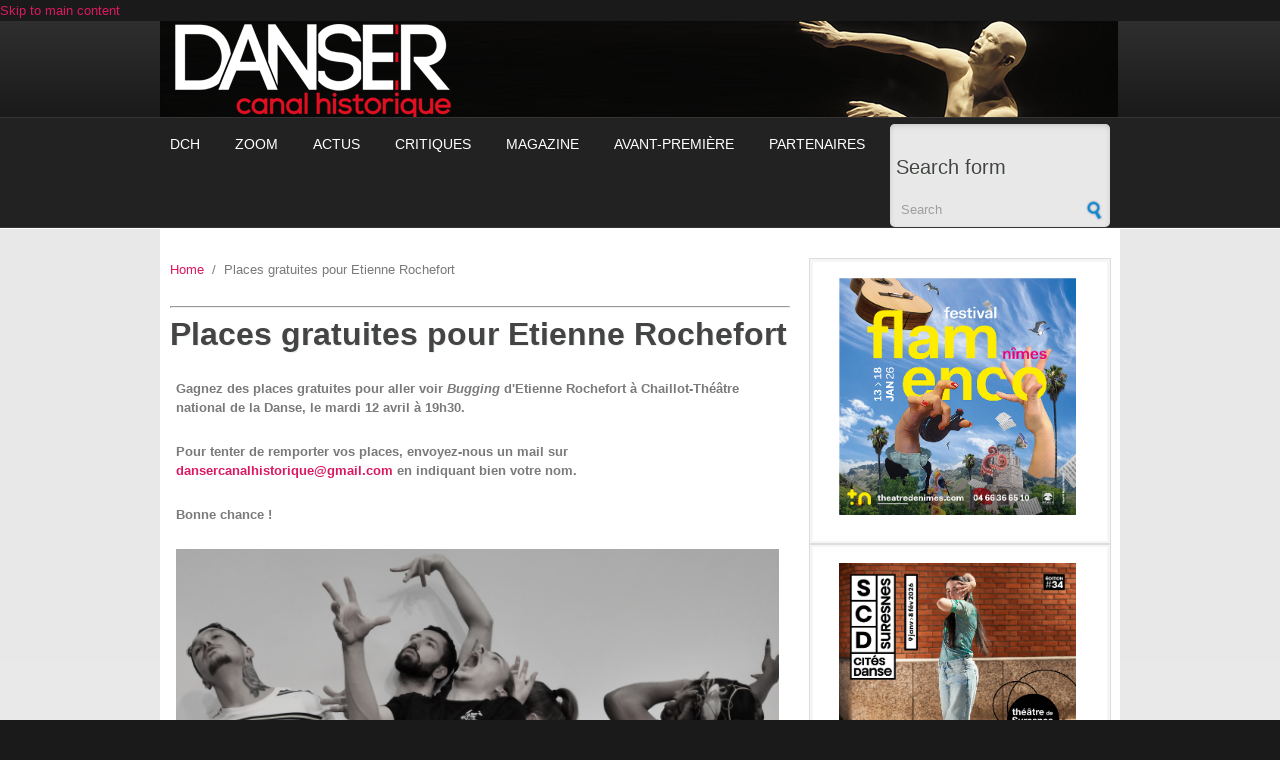

--- FILE ---
content_type: text/html; charset=utf-8
request_url: https://dansercanalhistorique.fr/?q=content/places-gratuites-pour-etienne-rochefort
body_size: 7511
content:
<!DOCTYPE html PUBLIC "-//W3C//DTD XHTML+RDFa 1.0//EN"
  "http://www.w3.org/MarkUp/DTD/xhtml-rdfa-1.dtd">
<html xmlns="http://www.w3.org/1999/xhtml" xml:lang="en" version="XHTML+RDFa 1.0" dir="ltr"
  xmlns:og="http://ogp.me/ns#"
  xmlns:article="http://ogp.me/ns/article#"
  xmlns:book="http://ogp.me/ns/book#"
  xmlns:profile="http://ogp.me/ns/profile#"
  xmlns:video="http://ogp.me/ns/video#"
  xmlns:product="http://ogp.me/ns/product#"
  xmlns:content="http://purl.org/rss/1.0/modules/content/"
  xmlns:dc="http://purl.org/dc/terms/"
  xmlns:foaf="http://xmlns.com/foaf/0.1/"
  xmlns:rdfs="http://www.w3.org/2000/01/rdf-schema#"
  xmlns:sioc="http://rdfs.org/sioc/ns#"
  xmlns:sioct="http://rdfs.org/sioc/types#"
  xmlns:skos="http://www.w3.org/2004/02/skos/core#"
  xmlns:xsd="http://www.w3.org/2001/XMLSchema#">

<head profile="http://www.w3.org/1999/xhtml/vocab">
  <meta http-equiv="Content-Type" content="text/html; charset=utf-8" />
<meta name="MobileOptimized" content="width" />
<meta name="HandheldFriendly" content="true" />
<meta name="viewport" content="width=device-width, initial-scale=1" />
<meta name="generator" content="Drupal 7 (http://drupal.org)" />
<link rel="image_src" href="https://dansercanalhistorique.fr/sites/default/files/bugging_cie_1_des_si_08_c_gilles_rondot_0.jpg" />
<link rel="canonical" href="https://dansercanalhistorique.fr/?q=content/places-gratuites-pour-etienne-rochefort" />
<link rel="shortlink" href="https://dansercanalhistorique.fr/?q=node/3849" />
<meta property="og:site_name" content="dansercanalhistorique" />
<meta property="og:type" content="article" />
<meta property="og:title" content="Places gratuites pour Etienne Rochefort" />
<meta property="og:url" content="https://dansercanalhistorique.fr/?q=content/places-gratuites-pour-etienne-rochefort" />
<meta property="og:updated_time" content="2022-04-01T09:20:02+02:00" />
<meta property="og:image" content="https://dansercanalhistorique.fr/sites/default/files/bugging_cie_1_des_si_08_c_gilles_rondot_0.jpg" />
<meta name="twitter:card" content="summary_large_image" />
<meta name="twitter:url" content="https://dansercanalhistorique.fr/?q=content/places-gratuites-pour-etienne-rochefort" />
<meta name="twitter:title" content="Places gratuites pour Etienne Rochefort" />
<meta name="twitter:description" content="Gagnez des places gratuites pour aller voir Bugging d&#039;Etienne Rochefort à Chaillot-Théâtre national de la Danse, le mardi 12 avril à 19h30. Pour tenter de remporter vos places, envoyez-nous un mail sur dansercanalhistorique@gmail.com en indiquant bien votre nom. Bonne chance ! Étienne Rochefort crée un spectacle d’un genre totalement inédit qui se décline en deux temps. Un docu-fiction à suivre sur les réseaux sociaux qui raconte la genèse d’un spectacle, dont on ne sait s’il va aboutir, avec des invités du monde de la danse. Un spectacle programmé sur la scène de Chaillot, Bugging, avec dix interprètes, qui est, en quelque sorte le dernier épisode de cette série aussi drôle que loufoque. Un OVNI dans le monde du spectacle de danse ! Théâtre national de Chaillot" />
<meta name="twitter:image" content="https://dansercanalhistorique.fr/sites/default/files/bugging_cie_1_des_si_08_c_gilles_rondot_0.jpg" />
<meta property="article:published_time" content="2022-03-31T12:59:02+02:00" />
<meta property="article:modified_time" content="2022-04-01T09:20:02+02:00" />
  <title>Places gratuites pour Etienne Rochefort | dansercanalhistorique</title>  
  <style type="text/css" media="all">
@import url("https://dansercanalhistorique.fr/modules/system/system.base.css?t917xw");
@import url("https://dansercanalhistorique.fr/modules/system/system.menus.css?t917xw");
@import url("https://dansercanalhistorique.fr/modules/system/system.messages.css?t917xw");
@import url("https://dansercanalhistorique.fr/modules/system/system.theme.css?t917xw");
</style>
<style type="text/css" media="all">
@import url("https://dansercanalhistorique.fr/sites/all/modules/jquery_update/replace/ui/themes/base/minified/jquery.ui.core.min.css?t917xw");
@import url("https://dansercanalhistorique.fr/sites/all/modules/jquery_update/replace/ui/themes/base/minified/jquery.ui.theme.min.css?t917xw");
@import url("https://dansercanalhistorique.fr/sites/all/modules/jquery_update/replace/ui/themes/base/minified/jquery.ui.accordion.min.css?t917xw");
</style>
<style type="text/css" media="screen">
@import url("https://dansercanalhistorique.fr/sites/all/modules/views_slideshow/views_slideshow.css?t917xw");
</style>
<style type="text/css" media="all">
@import url("https://dansercanalhistorique.fr/modules/comment/comment.css?t917xw");
@import url("https://dansercanalhistorique.fr/sites/all/modules/date/date_api/date.css?t917xw");
@import url("https://dansercanalhistorique.fr/modules/field/theme/field.css?t917xw");
@import url("https://dansercanalhistorique.fr/modules/node/node.css?t917xw");
@import url("https://dansercanalhistorique.fr/modules/search/search.css?t917xw");
@import url("https://dansercanalhistorique.fr/sites/all/modules/ubercart/uc_order/uc_order.css?t917xw");
@import url("https://dansercanalhistorique.fr/sites/all/modules/ubercart/uc_product/uc_product.css?t917xw");
@import url("https://dansercanalhistorique.fr/sites/all/modules/ubercart/uc_store/uc_store.css?t917xw");
@import url("https://dansercanalhistorique.fr/modules/user/user.css?t917xw");
@import url("https://dansercanalhistorique.fr/sites/all/modules/views/css/views.css?t917xw");
@import url("https://dansercanalhistorique.fr/sites/all/modules/ckeditor/css/ckeditor.css?t917xw");
@import url("https://dansercanalhistorique.fr/sites/all/modules/media/modules/media_wysiwyg/css/media_wysiwyg.base.css?t917xw");
</style>
<style type="text/css" media="all">
@import url("https://dansercanalhistorique.fr/sites/all/modules/accordion_blocks/accordion_init.css?t917xw");
@import url("https://dansercanalhistorique.fr/sites/all/modules/ctools/css/ctools.css?t917xw");
@import url("https://dansercanalhistorique.fr/sites/all/modules/oembed/oembed.base.css?t917xw");
@import url("https://dansercanalhistorique.fr/sites/all/modules/oembed/oembed.theme.css?t917xw");
@import url("https://dansercanalhistorique.fr/sites/all/modules/print/print_ui/css/print_ui.theme.css?t917xw");
@import url("https://dansercanalhistorique.fr/sites/all/modules/views_slideshow/contrib/views_slideshow_cycle/views_slideshow_cycle.css?t917xw");
@import url("https://dansercanalhistorique.fr/sites/all/modules/addtoany/addtoany.css?t917xw");
</style>
<style type="text/css" media="all and (min-width: 980px)">
@import url("https://dansercanalhistorique.fr/sites/all/themes/corporateclean/css/960.css?t917xw");
</style>
<style type="text/css" media="all and (min-width: 760px) and (max-width: 980px)">
@import url("https://dansercanalhistorique.fr/sites/all/themes/corporateclean/css/720.css?t917xw");
</style>
<style type="text/css" media="all and (max-width: 760px)">
@import url("https://dansercanalhistorique.fr/sites/all/themes/corporateclean/css/mobile.css?t917xw");
</style>
<style type="text/css" media="all">
@import url("https://dansercanalhistorique.fr/sites/all/themes/corporateclean/style.css?t917xw");
@import url("https://dansercanalhistorique.fr/sites/default/files/color/corporateclean-062fa4da/colors.css?t917xw");
</style>

<!--[if (lte IE 8)&(!IEMobile)]>
<link type="text/css" rel="stylesheet" href="https://dansercanalhistorique.fr/sites/all/themes/corporateclean/css/basic-layout.css?t917xw" media="all" />
<![endif]-->

<!--[if (lte IE 8)&(!IEMobile)]>
<link type="text/css" rel="stylesheet" href="https://dansercanalhistorique.fr/sites/all/themes/corporateclean/css/ie.css?t917xw" media="all" />
<![endif]-->
  
    
  <script type="text/javascript" src="https://dansercanalhistorique.fr/sites/all/modules/jquery_update/replace/jquery/1.10/jquery.min.js?v=1.10.2"></script>
<script type="text/javascript" src="https://dansercanalhistorique.fr/misc/jquery-extend-3.4.0.js?v=1.10.2"></script>
<script type="text/javascript" src="https://dansercanalhistorique.fr/misc/jquery-html-prefilter-3.5.0-backport.js?v=1.10.2"></script>
<script type="text/javascript" src="https://dansercanalhistorique.fr/misc/jquery.once.js?v=1.2"></script>
<script type="text/javascript" src="https://dansercanalhistorique.fr/misc/drupal.js?t917xw"></script>
<script type="text/javascript" src="https://dansercanalhistorique.fr/sites/all/modules/jquery_update/replace/ui/ui/minified/jquery.ui.core.min.js?v=1.10.2"></script>
<script type="text/javascript" src="https://dansercanalhistorique.fr/sites/all/modules/jquery_update/replace/ui/ui/minified/jquery.ui.widget.min.js?v=1.10.2"></script>
<script type="text/javascript" src="https://dansercanalhistorique.fr/sites/all/modules/jquery_update/replace/ui/ui/minified/jquery.ui.accordion.min.js?v=1.10.2"></script>
<script type="text/javascript" src="https://dansercanalhistorique.fr/sites/all/libraries/jquery.maphilight/jquery.maphilight.min.js?v=1.2.2"></script>
<script type="text/javascript" src="https://dansercanalhistorique.fr/sites/all/modules/views_slideshow/js/views_slideshow.js?v=1.0"></script>
<script type="text/javascript" src="https://dansercanalhistorique.fr/sites/all/modules/accordion_blocks/accordion_init.js?t917xw"></script>
<script type="text/javascript" src="https://dansercanalhistorique.fr/sites/all/modules/image_caption/image_caption.min.js?t917xw"></script>
<script type="text/javascript" src="https://dansercanalhistorique.fr/sites/all/modules/jq_maphilight/jq_maphilight.js?t917xw"></script>
<script type="text/javascript" src="https://dansercanalhistorique.fr/sites/all/libraries/jquery.cycle/jquery.cycle.all.js?t917xw"></script>
<script type="text/javascript" src="https://dansercanalhistorique.fr/sites/all/modules/views_slideshow/contrib/views_slideshow_cycle/js/views_slideshow_cycle.js?t917xw"></script>
<script type="text/javascript">
<!--//--><![CDATA[//><!--
window.a2a_config=window.a2a_config||{};window.da2a={done:false,html_done:false,script_ready:false,script_load:function(){var a=document.createElement('script'),s=document.getElementsByTagName('script')[0];a.type='text/javascript';a.async=true;a.src='https://static.addtoany.com/menu/page.js';s.parentNode.insertBefore(a,s);da2a.script_load=function(){};},script_onready:function(){da2a.script_ready=true;if(da2a.html_done)da2a.init();},init:function(){for(var i=0,el,target,targets=da2a.targets,length=targets.length;i<length;i++){el=document.getElementById('da2a_'+(i+1));target=targets[i];a2a_config.linkname=target.title;a2a_config.linkurl=target.url;if(el){a2a.init('page',{target:el});el.id='';}da2a.done=true;}da2a.targets=[];}};(function ($){Drupal.behaviors.addToAny = {attach: function (context, settings) {if (context !== document && window.da2a) {if(da2a.script_ready)a2a.init_all();da2a.script_load();}}}})(jQuery);a2a_config.callbacks=a2a_config.callbacks||[];a2a_config.callbacks.push({ready:da2a.script_onready});a2a_config.overlays=a2a_config.overlays||[];a2a_config.templates=a2a_config.templates||{};a2a_config.templates = {
    twitter: "A lire: ${title} ${link} par @Dansercanalhistorique"
};
//--><!]]>
</script>
<script type="text/javascript">
<!--//--><![CDATA[//><!--
jQuery.extend(Drupal.settings, {"basePath":"\/","pathPrefix":"","setHasJsCookie":0,"ajaxPageState":{"theme":"corporateclean","theme_token":"0UvGVVAlWg1mCk89qjo04cygZmsdSmmvQZoySHn0xMQ","js":{"0":1,"sites\/all\/modules\/jquery_update\/replace\/jquery\/1.10\/jquery.min.js":1,"misc\/jquery-extend-3.4.0.js":1,"misc\/jquery-html-prefilter-3.5.0-backport.js":1,"misc\/jquery.once.js":1,"misc\/drupal.js":1,"sites\/all\/modules\/jquery_update\/replace\/ui\/ui\/minified\/jquery.ui.core.min.js":1,"sites\/all\/modules\/jquery_update\/replace\/ui\/ui\/minified\/jquery.ui.widget.min.js":1,"sites\/all\/modules\/jquery_update\/replace\/ui\/ui\/minified\/jquery.ui.accordion.min.js":1,"sites\/all\/libraries\/jquery.maphilight\/jquery.maphilight.min.js":1,"sites\/all\/modules\/views_slideshow\/js\/views_slideshow.js":1,"sites\/all\/modules\/accordion_blocks\/accordion_init.js":1,"sites\/all\/modules\/image_caption\/image_caption.min.js":1,"sites\/all\/modules\/jq_maphilight\/jq_maphilight.js":1,"sites\/all\/libraries\/jquery.cycle\/jquery.cycle.all.js":1,"sites\/all\/modules\/views_slideshow\/contrib\/views_slideshow_cycle\/js\/views_slideshow_cycle.js":1,"1":1},"css":{"modules\/system\/system.base.css":1,"modules\/system\/system.menus.css":1,"modules\/system\/system.messages.css":1,"modules\/system\/system.theme.css":1,"misc\/ui\/jquery.ui.core.css":1,"misc\/ui\/jquery.ui.theme.css":1,"misc\/ui\/jquery.ui.accordion.css":1,"sites\/all\/modules\/views_slideshow\/views_slideshow.css":1,"modules\/comment\/comment.css":1,"sites\/all\/modules\/date\/date_api\/date.css":1,"modules\/field\/theme\/field.css":1,"modules\/node\/node.css":1,"modules\/search\/search.css":1,"sites\/all\/modules\/ubercart\/uc_order\/uc_order.css":1,"sites\/all\/modules\/ubercart\/uc_product\/uc_product.css":1,"sites\/all\/modules\/ubercart\/uc_store\/uc_store.css":1,"modules\/user\/user.css":1,"sites\/all\/modules\/views\/css\/views.css":1,"sites\/all\/modules\/ckeditor\/css\/ckeditor.css":1,"sites\/all\/modules\/media\/modules\/media_wysiwyg\/css\/media_wysiwyg.base.css":1,"sites\/all\/modules\/accordion_blocks\/accordion_init.css":1,"sites\/all\/modules\/ctools\/css\/ctools.css":1,"sites\/all\/modules\/oembed\/oembed.base.css":1,"sites\/all\/modules\/oembed\/oembed.theme.css":1,"sites\/all\/modules\/print\/print_ui\/css\/print_ui.theme.css":1,"sites\/all\/modules\/views_slideshow\/contrib\/views_slideshow_cycle\/views_slideshow_cycle.css":1,"sites\/default\/files\/css\/follow.css":1,"sites\/all\/modules\/addtoany\/addtoany.css":1,"sites\/all\/themes\/corporateclean\/css\/960.css":1,"sites\/all\/themes\/corporateclean\/css\/720.css":1,"sites\/all\/themes\/corporateclean\/css\/mobile.css":1,"sites\/all\/themes\/corporateclean\/style.css":1,"sites\/all\/themes\/corporateclean\/color\/colors.css":1,"sites\/all\/themes\/corporateclean\/css\/basic-layout.css":1,"sites\/all\/themes\/corporateclean\/css\/ie.css":1}},"jq_maphilight":{"fill":"true","fillColor":"c6c4c4","fillOpacity":0.2,"stroke":"true","strokeColor":"da1960","strokeOpacity":1,"strokeWidth":"2","fade":"true","alwaysOn":"false","neverOn":"false","groupBy":"false","allMapsEnabled":"true"},"viewsSlideshow":{"banniere_slideshow-block_1":{"methods":{"goToSlide":["viewsSlideshowPager","viewsSlideshowSlideCounter","viewsSlideshowCycle"],"nextSlide":["viewsSlideshowPager","viewsSlideshowSlideCounter","viewsSlideshowCycle"],"pause":["viewsSlideshowControls","viewsSlideshowCycle"],"play":["viewsSlideshowControls","viewsSlideshowCycle"],"previousSlide":["viewsSlideshowPager","viewsSlideshowSlideCounter","viewsSlideshowCycle"],"transitionBegin":["viewsSlideshowPager","viewsSlideshowSlideCounter"],"transitionEnd":[]},"paused":0}},"viewsSlideshowCycle":{"#views_slideshow_cycle_main_banniere_slideshow-block_1":{"num_divs":5,"id_prefix":"#views_slideshow_cycle_main_","div_prefix":"#views_slideshow_cycle_div_","vss_id":"banniere_slideshow-block_1","effect":"fade","transition_advanced":0,"timeout":5000,"speed":700,"delay":0,"sync":1,"random":0,"pause":1,"pause_on_click":0,"action_advanced":0,"start_paused":0,"remember_slide":0,"remember_slide_days":1,"pause_in_middle":0,"pause_when_hidden":0,"pause_when_hidden_type":"full","amount_allowed_visible":"","nowrap":0,"fixed_height":1,"items_per_slide":1,"wait_for_image_load":1,"wait_for_image_load_timeout":3000,"cleartype":0,"cleartypenobg":0,"advanced_options":"{}"}},"urlIsAjaxTrusted":{"\/?q=content\/places-gratuites-pour-etienne-rochefort":true}});
//--><!]]>
</script>

</head>
<body class="html not-front not-logged-in one-sidebar sidebar-second page-node page-node- page-node-3849 node-type-article-type" >
  <div id="skip-link">
    <a href="#main-content" class="element-invisible element-focusable">Skip to main content</a>
  </div>
    <html xmlns:og="http://opengraphprotocol.org/schema/">
</html>
<!-- #header -->
<div id="header">
	<!-- #header-inside -->
    <div id="header-inside" class="container_12 clearfix">
    	<!-- #header-inside-left -->
        <div id="header-inside-left" class="grid_8">
                 
                        
        </div><!-- EOF: #header-inside-left -->
        
        <!-- #header-inside-right -->    
        <div id="header-inside-right" class="grid_4">

			  <div class="region region-search-area">
    <div id="block-views-banniere-slideshow-block-1" class="block block-views">


<div class="content">
<div class="view view-banniere-slideshow view-id-banniere_slideshow view-display-id-block_1 view-dom-id-80038fc36e3e95385ec338a8eef9ff3b">
        
  
  
      <div class="view-content">
      
  <div class="skin-default">
    
    <div id="views_slideshow_cycle_main_banniere_slideshow-block_1" class="views_slideshow_cycle_main views_slideshow_main"><div id="views_slideshow_cycle_teaser_section_banniere_slideshow-block_1" class="views-slideshow-cycle-main-frame views_slideshow_cycle_teaser_section">
  <div id="views_slideshow_cycle_div_banniere_slideshow-block_1_0" class="views-slideshow-cycle-main-frame-row views_slideshow_cycle_slide views_slideshow_slide views-row-1 views-row-odd">
  <div class="views-slideshow-cycle-main-frame-row-item views-row views-row-0 views-row-odd views-row-first">
    
  <div class="views-field views-field-field-slideshow-image">        <div class="field-content"><a href="https://dansercanalhistorique.fr/?q=accueil"><img typeof="foaf:Image" src="https://dansercanalhistorique.fr/sites/default/files/slideshow%20banniere/danser_canal_historique-5.jpg" width="960" height="115" alt="" /></a></div>  </div></div>
</div>
<div id="views_slideshow_cycle_div_banniere_slideshow-block_1_1" class="views-slideshow-cycle-main-frame-row views_slideshow_cycle_slide views_slideshow_slide views-row-2 views_slideshow_cycle_hidden views-row-even">
  <div class="views-slideshow-cycle-main-frame-row-item views-row views-row-1 views-row-even">
    
  <div class="views-field views-field-field-slideshow-image">        <div class="field-content"><a href="https://dansercanalhistorique.fr/?q=accueil"><img typeof="foaf:Image" src="https://dansercanalhistorique.fr/sites/default/files/slideshow%20banniere/danser_canal_historique-4.jpg" width="960" height="115" alt="" /></a></div>  </div></div>
</div>
<div id="views_slideshow_cycle_div_banniere_slideshow-block_1_2" class="views-slideshow-cycle-main-frame-row views_slideshow_cycle_slide views_slideshow_slide views-row-3 views_slideshow_cycle_hidden views-row-odd">
  <div class="views-slideshow-cycle-main-frame-row-item views-row views-row-2 views-row-odd">
    
  <div class="views-field views-field-field-slideshow-image">        <div class="field-content"><a href="https://dansercanalhistorique.fr/?q=accueil"><img typeof="foaf:Image" src="https://dansercanalhistorique.fr/sites/default/files/slideshow%20banniere/danser_canal_historique-3.jpg" width="960" height="115" alt="" /></a></div>  </div></div>
</div>
<div id="views_slideshow_cycle_div_banniere_slideshow-block_1_3" class="views-slideshow-cycle-main-frame-row views_slideshow_cycle_slide views_slideshow_slide views-row-4 views_slideshow_cycle_hidden views-row-even">
  <div class="views-slideshow-cycle-main-frame-row-item views-row views-row-3 views-row-even">
    
  <div class="views-field views-field-field-slideshow-image">        <div class="field-content"><a href="https://dansercanalhistorique.fr/?q=accueil"><img typeof="foaf:Image" src="https://dansercanalhistorique.fr/sites/default/files/slideshow%20banniere/danser_canal_historique-2.jpg" width="960" height="115" alt="" /></a></div>  </div></div>
</div>
<div id="views_slideshow_cycle_div_banniere_slideshow-block_1_4" class="views-slideshow-cycle-main-frame-row views_slideshow_cycle_slide views_slideshow_slide views-row-5 views_slideshow_cycle_hidden views-row-odd">
  <div class="views-slideshow-cycle-main-frame-row-item views-row views-row-4 views-row-odd views-row-last">
    
  <div class="views-field views-field-field-slideshow-image">        <div class="field-content"><a href="https://dansercanalhistorique.fr/?q=accueil"><img typeof="foaf:Image" src="https://dansercanalhistorique.fr/sites/default/files/slideshow%20banniere/danser_canal_historique-1.jpg" width="960" height="115" alt="" /></a></div>  </div></div>
</div>
</div>
</div>
      </div>
    </div>
  
  
  
  
  
  
</div></div>
</div>  </div>

        </div><!-- EOF: #header-inside-right -->
    
    </div><!-- EOF: #header-inside -->

</div><!-- EOF: #header -->

<!-- #header-menu -->
<div id="header-menu">
	<!-- #header-menu-inside -->
    <div id="header-menu-inside" class="container_12 clearfix">
    
    	<div class="grid_12">
            <div id="navigation" class="clearfix">
                          <div class="region region-navigation">
    <div id="block-system-main-menu" class="block block-system block-menu">


<div class="content">
<ul class="menu"><li class="first leaf"><a href="/?q=accueil">DCH</a></li>
<li class="leaf"><a href="/?q=articles-zoom">Zoom</a></li>
<li class="leaf"><a href="/?q=articles-actus">Actus</a></li>
<li class="leaf"><a href="/?q=articles-critiques">Critiques</a></li>
<li class="leaf"><a href="/?q=articles-magazine">Magazine</a></li>
<li class="leaf"><a href="/?q=Avant-premiere">Avant-première</a></li>
<li class="last leaf"><a href="/?q=articles-partenaires">Partenaires</a></li>
</ul></div>
</div><div id="block-search-form" class="block block-search">


<div class="content">
<form action="/?q=content/places-gratuites-pour-etienne-rochefort" method="post" id="search-block-form" accept-charset="UTF-8"><div><div class="container-inline">
      <h2 class="element-invisible">Search form</h2>
    <div class="form-item form-type-textfield form-item-search-block-form">
 <input onblur="if (this.value == &#039;&#039;) {this.value = &#039;Search&#039;;}" onfocus="if (this.value == &#039;Search&#039;) {this.value = &#039;&#039;;}" type="text" id="edit-search-block-form--2" name="search_block_form" value="Search" size="15" maxlength="128" class="form-text" />
</div>
<div class="form-actions form-wrapper" id="edit-actions"><input type="image" id="edit-submit" name="submit" src="/sites/all/themes/corporateclean/images/search-button.png" class="form-submit" /></div><input type="hidden" name="form_build_id" value="form-9EovxJ1ITA0vJhil6X2MHVgQJ_jmlCzN4i-C0SM9Yg0" />
<input type="hidden" name="form_id" value="search_block_form" />
</div>
</div></form></div>
</div>  </div>
            			
			
			
			
            </div>
						
			

        </div>
        
    </div><!-- EOF: #header-menu-inside -->

</div><!-- EOF: #header-menu -->

<!-- #banner -->
<div id="banner">

		
      

</div><!-- EOF: #banner -->


<!-- #content -->
<div id="content">
	<!-- #content-inside -->
    <div id="content-inside" class="container_12 clearfix">
    
	
                
                <div id="main" class="grid_8">
				
			<!------>

            <div class="breadcrumb"><a href="/">Home</a> <span class="breadcrumb-separator">/</span>Places gratuites pour Etienne Rochefort</div>            
                  
                        <div id="console" class="clearfix"><hr/>
            <div class="messages error">
<h2 class="element-invisible">Error message</h2>
The file could not be created.</div>
            </div>
                 
                        
                        
			                        <h1>Places gratuites pour Etienne Rochefort</h1>
                                    
                                      <div class="region region-content">
    <div id="block-system-main" class="block block-system">


<div class="content">
<div id="node-3849" class="node node-article-type" about="/?q=content/places-gratuites-pour-etienne-rochefort" typeof="sioc:Item foaf:Document">
	
     
      <span property="dc:title" content="Places gratuites pour Etienne Rochefort" class="rdf-meta element-hidden"></span><span property="sioc:num_replies" content="0" datatype="xsd:integer" class="rdf-meta element-hidden"></span>
  
  <div class="content clearfix">
    <div class="field field-name-field-paragraphe field-type-field-collection field-label-hidden"><div class="field-items"><div class="field-item even"><div class="view view-rendu-paragraphes view-id-rendu_paragraphes view-display-id-default view-dom-id-9900fb8fe0fb120ab54e6f9064ec6f6d">
        
  
  
      <div class="view-content">
          <div class="first last odd">
        
  <div class="views-field views-field-field-paratexte">        <div class="field-content"><p><strong>Gagnez des places gratuites pour aller voir <em>Bugging </em>d'Etienne Rochefort à Chaillot-Théâtre national de la Danse, le mardi 12 avril à 19h30. </strong></p>
<p><strong>Pour tenter de remporter vos places, envoyez-nous un mail sur <a href="mailto:dansercanalhistorique@gmail.com">dansercanalhistorique@gmail.com</a> en indiquant bien votre nom. </strong></p>
<p><strong>Bonne chance !</strong></p>
<p><img alt="" class="caption" src="/sites/default/files/bugging_cie_1_des_si_08_c_gilles_rondot.jpg" style="width: 610px; height: 343px;" title="&quot;Bugging&quot; - Etienne Rochefort © Gilles Rondot" /></p>
<p>Étienne Rochefort crée un spectacle d’un genre totalement inédit qui se décline en deux temps. Un docu-fiction à suivre sur les réseaux sociaux qui raconte la genèse d’un spectacle, dont on ne sait s’il va aboutir, avec des invités du monde de la danse. Un spectacle programmé sur la scène de Chaillot, Bugging, avec dix interprètes, qui est, en quelque sorte le dernier épisode de cette série aussi drôle que loufoque. Un OVNI dans le monde du spectacle de danse !</p>
<p><strong><a href="https://theatre-chaillot.fr/fr/saison-2021-2022/bugging">Théâtre national de Chaillot</a></strong></p>
</div>  </div>    </div>
      </div>
  
  
  
  
  
  
</div></div></div></div><div class="field field-name-field-cat-gories field-type-taxonomy-term-reference field-label-above"><div class="field-label">Catégories:&nbsp;</div><div class="field-items"><div class="field-item even"><a href="/?q=categories/actus" typeof="skos:Concept" property="rdfs:label skos:prefLabel" datatype="">Actus</a></div></div></div><div class="field field-name-field-tags field-type-taxonomy-term-reference field-label-above"><div class="field-label">tags:&nbsp;</div><div class="field-items"><div class="field-item even"><a href="/?q=tags/etienne-rochefort" typeof="skos:Concept" property="rdfs:label skos:prefLabel" datatype="">Etienne Rochefort</a></div><div class="field-item odd"><a href="/?q=tags/chaillot-theatre-national-de-la-danse-3" typeof="skos:Concept" property="rdfs:label skos:prefLabel" datatype="">Chaillot-Théâtre National  de la Danse</a></div><div class="field-item even"><a href="/?q=tags/places-gratuites" typeof="skos:Concept" property="rdfs:label skos:prefLabel" datatype="">Places gratuites</a></div></div></div>  </div>

  <div class="clearfix">
          <div class="links"><ul class="links inline"><li class="addtoany first"><span><span class="a2a_kit a2a_target addtoany_list" id="da2a_1">
      
      <a class="a2a_dd addtoany_share_save" href="https://www.addtoany.com/share#url=https%3A%2F%2Fdansercanalhistorique.fr%2F%3Fq%3Dcontent%2Fplaces-gratuites-pour-etienne-rochefort&amp;title=Places%20gratuites%20pour%20Etienne%20Rochefort"><img src="/sites/all/modules/addtoany/images/share_save_171_16.png" width="171" height="16" alt="Share"/></a>
      
    </span>
    <script type="text/javascript">
<!--//--><![CDATA[//><!--
if(window.da2a)da2a.script_load();
//--><!]]>
</script></span></li>
<li class="comment_forbidden"><span><a href="/?q=user/login&amp;destination=node/3849%23comment-form">Log in</a> to post comments</span></li>
<li class="print_html last"><a href="/?q=print/3849" title="Display a printer-friendly version of this page." class="print-page" onclick="window.open(this.href); return false" rel="nofollow">Print</a></li>
</ul></div>
    
      </div>

</div></div>
</div>  </div>
            
            			
																																																															
			
            
        </div><!-- EOF: #main -->
        
                <!-- #sidebar-second -->
		

        <div id="sidebar-second" class="grid_4">
						
        	  <div class="region region-sidebar-second">
    <div id="block-views-0b81594ff9f649bf8f34eb8547c1f80f" class="block block-views">


<div class="content">
<div class="view view-affichage-pub-droite-haute-0 view-id-affichage_pub_droite_haute_0 view-display-id-block view-dom-id-c24dd8faa27a5403adf96a3e806230db">
        
  
  
      <div class="view-content">
          <div class="first last odd">
        
  <div class="views-field views-field-field-image-pub-droite">        <div class="field-content"><a href="https://theatredenimes.com/festival-flamenco/"><img typeof="foaf:Image" src="https://dansercanalhistorique.fr/sites/default/files/flamenco_nimes_15_decembre_.jpg" width="625" height="625" alt="" /></a></div>  </div>    </div>
      </div>
  
  
  
  
  
  
</div></div>
</div><div id="block-views-affichage-pub-droite-block" class="block block-views">


<div class="content">
<div class="view view-affichage-pub-droite view-id-affichage_pub_droite view-display-id-block view-dom-id-4e6b0165ce9ab4c95f291f325e0de688">
        
  
  
      <div class="view-content">
          <div class="first last odd">
        
  <div class="views-field views-field-field-image-pub-droite">        <div class="field-content"><a href="https://www.theatre-suresnes.fr/suresnes-cites-danse/"><img typeof="foaf:Image" src="https://dansercanalhistorique.fr/sites/default/files/pave_300x300px_-_scd_x_danser_canal_historique_0.jpg" width="1250" height="1250" alt="" /></a></div>  </div>    </div>
      </div>
  
  
  
  
  
  
</div></div>
</div><div id="block-views-ef026ce4fc7c66effcdc91fede1d795f" class="block block-views">


<div class="content">
<div class="view view-affichage-pub-droite-milieu view-id-affichage_pub_droite_milieu view-display-id-block view-dom-id-58fa2f36df6906ddcd01cddcc1fa7f65">
        
  
  
      <div class="view-content">
          <div class="first last odd">
        
  <div class="views-field views-field-field-image-pub-droite">        <div class="field-content"><a href="https://festival-trajectoires.com/"><img typeof="foaf:Image" src="https://dansercanalhistorique.fr/sites/default/files/traj26_pubweb_dansercanalhistorique_-_300x3001_1.jpg" width="300" height="300" alt="" /></a></div>  </div>    </div>
      </div>
  
  
  
  
  
  
</div></div>
</div><div id="block-views-823352f801f09eab678b0631362538e4" class="block block-views">


<div class="content">
<div class="view view-affichage-pub-droite-milieu-2 view-id-affichage_pub_droite_milieu_2 view-display-id-block view-dom-id-b74d6b849515f34c0ca41750b942d4ea">
        
  
  
      <div class="view-content">
          <div class="first last odd">
        
  <div class="views-field views-field-field-image-pub-droite">        <div class="field-content"><a href="https://theatre-chaillot.fr/fr/le-flamenco-lhonneur-en-25-26"><img typeof="foaf:Image" src="https://dansercanalhistorique.fr/sites/default/files/300x300_flamenco_ok_.gif" width="300" height="300" alt="" /></a></div>  </div>    </div>
      </div>
  
  
  
  
  
  
</div></div>
</div><div id="block-views-c8e242eb59129f358ca0688fbd0f3441" class="block block-views">


<div class="content">
<div class="view view-affichage-pub-droite-basse view-id-affichage_pub_droite_basse view-display-id-block_8 view-dom-id-7b806bdf42c3cb4aea1cc1f2435a591b">
        
  
  
      <div class="view-content">
          <div class="first last odd">
        
  <div class="views-field views-field-field-image-pub-droite">        <div class="field-content"><a href="https://urls.fr/Ich3Ke"><img typeof="foaf:Image" src="https://dansercanalhistorique.fr/sites/default/files/2_janvier_onr-banniere-300x300_dch_hamlet_0.gif" width="300" height="300" alt="" /></a></div>  </div>    </div>
      </div>
  
  
  
  
  
  
</div></div>
</div><div id="block-views-282c7fc7526da9892416c900fc9e961f" class="block block-views">


<div class="content">
<div class="view view-affichage-pub-droite-basse-2 view-id-affichage_pub_droite_basse_2 view-display-id-block_8 view-dom-id-39cef1e2f5ecb955388cd8cfe16c62a2">
        
  
  
      <div class="view-content">
          <div class="first last odd">
        
  <div class="views-field views-field-field-image-pub-droite">        <div class="field-content"><a href="https://www.pole-sud.fr/programme/"><img typeof="foaf:Image" src="https://dansercanalhistorique.fr/sites/default/files/polesud_acae2026.gif" width="300" height="300" alt="" /></a></div>  </div>    </div>
      </div>
  
  
  
  
  
  
</div></div>
</div><div id="block-views-94150974bf7ab72e593e8523f2ccb3f3" class="block block-views">


<div class="content">
<div class="view view-affichage-pub-droite-basse-3 view-id-affichage_pub_droite_basse_3 view-display-id-block_8 view-dom-id-e1e725cd34842f5a51f8ee0dfaaee1f7">
        
  
  
      <div class="view-content">
          <div class="first last odd">
        
  <div class="views-field views-field-field-image-pub-droite">        <div class="field-content"><a href="https://www.faitsdhiver.com/"><img typeof="foaf:Image" src="https://dansercanalhistorique.fr/sites/default/files/faits_dhiver.gif" width="300" height="300" alt="" /></a></div>  </div>    </div>
      </div>
  
  
  
  
  
  
</div></div>
</div><div id="block-views-c9cc2875f071adce76373f539890d349" class="block block-views">


<div class="content">
<div class="view view-clone-of-affichage-pub-droite-basse-4 view-id-clone_of_affichage_pub_droite_basse_4 view-display-id-block_8 view-dom-id-d8ac7cdf940552c84e23bc4d7da98e34">
        
  
  
      <div class="view-content">
          <div class="first last odd">
        
  <div class="views-field views-field-field-image-pub-droite">        <div class="field-content"><a href="https://urls.fr/14qpCR"><img typeof="foaf:Image" src="https://dansercanalhistorique.fr/sites/default/files/300x300_bani_volta1_0.gif" width="300" height="300" alt="" /></a></div>  </div>    </div>
      </div>
  
  
  
  
  
  
</div></div>
</div><div id="block-views-dba3f86864e777dbecffb52bc225e10c" class="block block-views">


<div class="content">
<div class="view view-gallerie-des-plus-consult-s view-id-gallerie_des_plus_consult_s view-display-id-block view-dom-id-a15f9cc8aaada285c2f39079c90d2ff8">
        
  
  
      <div class="view-content">
      <table class="views-view-grid cols-2">
  
  <tbody>
          <tr  class="row-1 row-first">
                  <td  class="col-1 col-first">
              
  <div class="views-field views-field-field-image">        <div class="field-content"></div>  </div>  
  <div class="views-field views-field-field-image-de-preview">        <div class="field-content"><a href="/?q=content/maldonne-de-leila-ka"><img typeof="foaf:Image" src="https://dansercanalhistorique.fr/sites/default/files/styles/gallerie_consult_s/public/lph3718037_0.jpg?itok=TLqgGYpz" width="110" height="110" alt="" /></a></div>  </div>          </td>
                  <td  class="col-2 col-last">
              
  <div class="views-field views-field-field-image">        <div class="field-content"></div>  </div>  
  <div class="views-field views-field-field-image-de-preview">        <div class="field-content"><a href="/?q=content/comune-d-ambra-senatore"><img typeof="foaf:Image" src="https://dansercanalhistorique.fr/sites/default/files/styles/gallerie_consult_s/public/incomune-ambrasenarore-dclaurentphilippe_0.jpg?itok=nSfIXuM5" width="110" height="110" alt="" /></a></div>  </div>          </td>
              </tr>
          <tr  class="row-2">
                  <td  class="col-1 col-first">
              
  <div class="views-field views-field-field-image">        <div class="field-content"></div>  </div>  
  <div class="views-field views-field-field-image-de-preview">        <div class="field-content"><a href="/?q=content/derriere-vaval-pleurs-cornes-et-fwet-de-thomas-lebrun"><img typeof="foaf:Image" src="https://dansercanalhistorique.fr/sites/default/files/styles/gallerie_consult_s/public/iov20251001-1101_0.jpg?itok=Z8RLDpkz" width="110" height="110" alt="" /></a></div>  </div>          </td>
                  <td  class="col-2 col-last">
              
  <div class="views-field views-field-field-image">        <div class="field-content"></div>  </div>  
  <div class="views-field views-field-field-image-de-preview">        <div class="field-content"><a href="/?q=content/aicha-m-barek-et-hafiz-dhaou-bal-clandestin"><img typeof="foaf:Image" src="https://dansercanalhistorique.fr/sites/default/files/styles/gallerie_consult_s/public/balclandestin_ciechathacblandinesoulage_dsc0829_0.jpg?itok=eyHwXkLZ" width="110" height="110" alt="" /></a></div>  </div>          </td>
              </tr>
          <tr  class="row-3 row-last">
                  <td  class="col-1 col-first">
              
  <div class="views-field views-field-field-image">        <div class="field-content"></div>  </div>  
  <div class="views-field views-field-field-image-de-preview">        <div class="field-content"><a href="/?q=content/tendre-carcasse-d-arthur-perole"><img typeof="foaf:Image" src="https://dansercanalhistorique.fr/sites/default/files/styles/gallerie_consult_s/public/c_nina_flore_hernandez_2_0.jpg?itok=g5IWH11o" width="110" height="110" alt="" /></a></div>  </div>          </td>
                  <td  class="col-2 col-last">
              
  <div class="views-field views-field-field-image">        <div class="field-content"></div>  </div>  
  <div class="views-field views-field-field-image-de-preview">        <div class="field-content"><a href="/?q=content/panorama-danse-par-l-ensemble-choregraphique-du-cnsmdp"><img typeof="foaf:Image" src="https://dansercanalhistorique.fr/sites/default/files/styles/gallerie_consult_s/public/cferrante-ferranti_cnsmdp_2024-25_dsc-8625_programme_hiver_entropie_bd_0.jpg?itok=qdQrQs6D" width="110" height="110" alt="" /></a></div>  </div>          </td>
              </tr>
      </tbody>
</table>
    </div>
  
  
  
  
  
  
</div></div>
</div><div id="block-views-0ee07248994fac5813bb3276f5536099" class="block block-views">


<div class="content">
<div class="view view-affichage-pub-droite-basse-5 view-id-affichage_pub_droite_basse_5 view-display-id-block_8 view-dom-id-daff1650f4ff0d719536de8ce0c9406b">
        
  
  
      <div class="view-content">
          <div class="first last odd">
          </div>
      </div>
  
  
  
  
  
  
</div></div>
</div><div id="block-views-b567a38b1fc7141f852c7a730ddcef9a" class="block block-views">


<div class="content">
<div class="view view-affichage-pub-droite-basse-6 view-id-affichage_pub_droite_basse_6 view-display-id-block_8 view-dom-id-2a8cb60c086bf6b3a56a531c479bea33">
        
  
  
      <div class="view-content">
          <div class="first last odd">
          </div>
      </div>
  
  
  
  
  
  
</div></div>
</div>  </div>
			  

    </div><!-- EOF: #content-inside -->

</div><!-- EOF: #content -->

<!-- #footer -->    
<div id="footer">
	<!-- #footer-inside -->
    <div id="footer-inside" class="container_12 clearfix">
    
        <div class="footer-area grid_4">
                </div><!-- EOF: .footer-area -->
        
        <div class="footer-area grid_4">
                </div><!-- EOF: .footer-area -->
        
        <div class="footer-area grid_4">
                </div><!-- EOF: .footer-area -->
       
    </div><!-- EOF: #footer-inside -->

</div><!-- EOF: #footer -->

<!-- #footer-bottom -->    
<div id="footer-bottom">

	<!-- #footer-bottom-inside --> 
    <div id="footer-bottom-inside" class="container_12 clearfix">
    	<!-- #footer-bottom-left --> 
    	<div id="footer-bottom-left" class="grid_8">
        
                        
                        
        </div>
    	<!-- #footer-bottom-right --> 
        <div id="footer-bottom-right" class="grid_4">
			<a id="contact" href="/?q=article/danser-canal-historique">
				Qui sommes-nous ? 
			</a>
			<a href="mailto:Agnes.izrine@wanadoo.fr">
				Nous contacter
			</a>
        	        
        </div><!-- EOF: #footer-bottom-right -->
       
    </div><!-- EOF: #footer-bottom-inside -->
    
    
</div><!-- EOF: #footer -->  <script type="text/javascript">
<!--//--><![CDATA[//><!--
da2a.targets=[
{title:"Places gratuites pour Etienne Rochefort",url:"https:\/\/dansercanalhistorique.fr\/?q=content\/places-gratuites-pour-etienne-rochefort"}];
da2a.html_done=true;if(da2a.script_ready&&!da2a.done)da2a.init();da2a.script_load();
//--><!]]>
</script>
</body>
</html>


--- FILE ---
content_type: text/css
request_url: https://dansercanalhistorique.fr/sites/all/themes/corporateclean/style.css?t917xw
body_size: 6297
content:
body { font: 0.8em/165% "Lucida Grande","Lucida Sans Unicode",Segoe UI,Helvetica,Arial,sans-serif; margin:0; padding:0; outline:0 none; vertical-align:baseline; }



h1, h2, h3, h4, h5, h6 { margin:25px 0 20px 0; line-height:120%; text-shadow: 1px 1px 1px #EAF1EA; font-family: Myriad Pro,"Lucida Grande","Lucida Sans Unicode",Segoe UI,Helvetica,Arial,sans-serif; }



h1 { font-size: 32px; margin:0 0 20px 0; }



h2 { font-size: 20px; color:#1487d4; font-weight:normal; }



h3 { font-size: 130%; }



h4 { font-size: 110%; }



.front .node h1 { font-size:30px; color:#494d4f; font-weight:normal; }



.front .node h1.front-heading { margin-bottom:0; font-weight:bold; }



.node.node-teaser h2 { margin-top:0; }



.subtitle { padding:5px 0 15px 0; font-size:18px; color:#494d4f; font-family: Myriad Pro,"Lucida Grande","Lucida Sans Unicode",Segoe UI,Helvetica,Arial,sans-serif; }



input, textarea, select { font-family: "Lucida Grande","Lucida Sans Unicode",Segoe UI,Helvetica,Arial,sans-serif; }



#footer h1, #footer h2, #footer h3, #footer h4, #footer h5, #footer h6,

#footer-bottom h1, #footer-bottom h2, #footer-bottom h3, #footer-bottom h4, #footer-bottom h5, #footer-bottom h6 { text-shadow:none; }



p { margin:0 0 25px 0; }



a, li a.active { text-decoration:none; }



.caption {position: relative;}

.image-caption {position:relative; text-align:center; color: #7A7A7A;font-size:smaller; background-color:#F5F4F4; outline:1px solid #DDD;margin-top:-20px;}

.image-caption-container {margin:7px; margin-bottom:20px !important;}

.image-caption-container-left {margin:7px;}

.image-caption-container-right {margin:7px;}



.sanscaption{margin:7px;}

a img { border:none; outline: none; display:block; overflow:hidden; }





.media-image { margin:7px; width:80%;}



img.masked, .field-type-image img { background:transparent url('images/pattern.png'); border:1px solid #d8d8d8; padding:10px; margin:10px 0; }

.field-name-field-colonne-1{max-width:50%;float: left;}

.field-name-field-colonne-2{max-width:50%; float: left;}

.field-name-field-colonne-1.field-type-image img{margin: 0px; padding: 0px; max-width: 100%; float: left; max-height:30%;}

.field-name-field-colonne-2.field-type-image img{margin: 0; padding: 0; max-width: 50%; float: right;}





img { max-width: 100%; height: auto; 

-webkit-box-sizing: border-box; -moz-box-sizing: border-box; box-sizing: border-box; }



code { font-family: "Courier New", Courier, monospace; }



blockquote { background:transparent url('images/blockquote.png') no-repeat top left; margin: 40px 0; padding: 0 55px; }



.breadcrumb { padding:0 10px 20px 0; }



.breadcrumb-separator { padding:0 8px 0 4px; }



.submitted { margin:-15px 0 20px 0; font-size: 85%; text-transform: uppercase; }



.region-sidebar-first .block h2, .region-sidebar-second .block h2 {  margin: 0 0 15px 0; padding:0 0 5px 0; color:#333333; }



.region-content { line-height:155%; } 



#site-name { font-size:130%; }



/* 

* Layout 

*/

#header { clear:both; }



#header-inside { margin: 0 auto; padding:0px 0; overflow:hidden; } 



#header-menu { clear:both; }



#logo { display:block; overflow:hidden; padding:0; margin:0; }



#logo a{ padding:0; margin:0; display:block; overflow:hidden; }



#logo img { padding:0; margin:0; display:block; overflow:hidden; }



#banner  { clear:both; border-bottom:1px solid #fcfcfc; overflow: hidden; }



#content { clear:both; overflow:hidden; }



#content-inside { padding:30px 0 60px; background-color: white;} 



#main {  }



#sidebar { } 



.no-sidebars #main { padding-top:10px; padding-bottom:10px; }



.no-sidebars #sidebar { display:none; }



.meta-data { font-size:75%; text-transform:uppercase; color:#545454; margin:5px 0 20px 0; display:block; overflow:hidden; clear:both; }



#footer { clear:both; overflow:hidden; padding:20px 0 50px 0;}



#footer-inside { } 



.footer-area { }



.footer-area.first { }



.footer-area.second { }



.footer-area.third { }



.node.node-teaser { margin-bottom:60px; border-bottom: 1px dotted #DDD;}



#footer-bottom { clear:both; overflow:hidden; padding:40px 0; }



#footer-bottom-inside { } 



#footer-bottom-left { }



#footer-bottom-right { }



/*

* Sidebar Blocks - Menus

*/

.region-sidebar-first .block .content, .region-sidebar-second .block .content  {/* border:1px solid #ffffff; 

-webkit-border-radius: 5px; -moz-border-radius: 5px; border-radius: 5px; 

padding: 20px;*/ overflow:hidden; /* margin:0 0 40px 0;*/

 /* shadow */}

 



.region-sidebar-first #block-block-2.block .content, .region-sidebar-second #block-block-2.block .content { background:none; border:none; padding:0; -webkit-box-shadow: none;  -moz-box-shadow:none;  box-shadow:none; }



.region-sidebar-first ul.menu, .region-sidebar-second ul.menu {  margin:0; padding:0; }



.region-sidebar-first ul.menu li, .region-sidebar-second ul.menu li { list-style:none; margin:0; padding:5px; border-bottom:1px solid #e7e7e7; display:block; }



.region-sidebar-first ul.menu li.expanded, .region-sidebar-second ul.menu li.expanded { border-bottom:none; }



.region-sidebar-first ul.menu ul.menu, .region-sidebar-second ul.menu ul.menu { padding:0 0 0 15px; }



.region-sidebar-first ul.menu li.collapsed, .region-sidebar-second ul.menu li.collapsed, #footer .block ul.menu li.collapsed { background:url("images/menu-collapsed.png") no-repeat scroll left 10px transparent; }



.region-sidebar-first ul.menu li.expanded, .region-sidebar-second ul.menu li.expanded, #footer .block ul.menu li.expanded { background:url("images/menu-expanded.png") no-repeat scroll left 10px transparent; }



.region-sidebar-first ul.menu li.collapsed > a, .region-sidebar-second ul.menu li.collapsed > a, #footer .block ul.menu li.collapsed > a { padding-left:15px; }



.region-sidebar-first ul.menu li.expanded > a, .region-sidebar-second ul.menu li.expanded > a, #footer .block ul.menu li.expanded > a { padding-left:15px; }



/* 

* Contact 

*/

.contact-form { margin:10px 0; }



.filter-wrapper { border:1px solid #DDDDDD; border-top:none; }



.user-picture { float:left;  padding:0 20px 10px 0; }



/*

* About

*/

.about-features { padding:60px 0 0 0; }



.about-feature.last {  }



.about-members { clear:both; padding:10px 0 0 0;}



.about-member { background:transparent url('images/pattern.png'); border:1px solid #e4e4e4; padding:15px; margin-bottom:15px; }



.about-feature h2 { margin-top:0; }



.about-member p { margin:0; }



/*

* Products

*/

.product { margin-bottom:60px; }



.product h2 { margin:0 0 5px 0; }



.product-subtitle { padding:0 0 10px 0; }



/*

* Services

*/

.services { clear:both; padding:20px 0; }



.service-left {  }



.service-right {  }



/*

* Testimonials

*/

.testimonial { display: block; overflow: hidden; position: relative; clear:both; }



.testimonial-inner { outline:none; border:1px solid #ffffff; 

-webkit-border-radius: 5px; -moz-border-radius: 5px; border-radius: 5px; 

padding: 20px; overflow:hidden; background:#ffffff; margin:25px 0 0 0; font-style:italic;

 /* shadow */

-webkit-box-shadow: 0 2px 3px #efefef inset;  -moz-box-shadow:0 2px 3px #efefef inset;  box-shadow:0 2px 3px #efefef inset; }



.testimonial-submitted { background: url("images/testimonial.png") no-repeat scroll 95% 0 transparent; text-align:right; padding:20px 0 0 0; }



/* 

* Main-menu 

*/

/* 1st Level */

#header-menu ul.menu { display:block; padding:0; margin:0; position:relative; z-index:100; }



#header-menu ul.menu li { display:inline-block; float:left; vertical-align: middle; padding:0; margin:0; }



#header-menu ul.menu li a { outline:none; text-decoration: none; margin:0 25px 0 0; padding:10px 5px; font-size:14px; font-weight:normal; 

text-align:center; text-transform:uppercase; font-family: Myriad Pro,"Lucida Grande","Lucida Sans Unicode",Segoe UI,Helvetica,Arial,sans-serif; display:block; }



#header-menu ul.menu li.first a { padding-left:0; }



#header-menu ul.menu li.last a { padding-right:0; }



#header-menu ul.menu li a:hover, #header-menu ul.menu li a.active { color:#1487d4; }



#header-menu ul.menu li a:after { content: none; }



#header-menu ul.menu li.expanded { position: relative; }



#header-menu ul.menu li.expanded a { background:transparent url('images/menu-expanded.png') no-repeat center right; padding:10px 15px 10px 10px; }



/* 2nd Level */

#header-menu ul.menu li.expanded ul.menu { width: 230px; z-index:100; padding:0; display: none; position: absolute; }



#header-menu ul.menu li.expanded:hover, #header-menu ul.menu li.expanded:hover > ul.menu { display:block; }



#header-menu ul.menu li.expanded ul.menu li a { padding:10px; margin:0; display:block; width:210px; text-align:left; line-height:130%; background:none; font-size:12px; }



#header-menu ul.menu li.expanded ul.menu li.expanded { background:transparent url('images/menu-collapsed.png') no-repeat center right; }



#header-menu ul.menu li ul.menu li a:hover {  background:#1b1b1b; color:#1487d4; }



#header-menu ul.menu li.expanded ul.menu li.expanded a:hover { background:#1b1b1b url('images/menu-collapsed.png') no-repeat center right; }



#header-menu ul.menu li.expanded ul.menu li.leaf a:hover { background:#1b1b1b; }



/* 3rd, 4th, 5th, (...) level  */

#header-menu ul.menu li.expanded ul ul { display: none; left: 230px; top:0; padding:0; }



/* 

* Superfish support

*/

#navigation .block-superfish ul.sf-menu { margin:0; padding:0; }



#navigation .block-superfish ul.sf-menu li a { margin:0 25px 0 0; padding:10px; font-size:14px; font-weight:normal; text-align:left;

text-transform:uppercase; font-family: Myriad Pro,"Lucida Grande","Lucida Sans Unicode",Segoe UI,Helvetica,Arial,sans-serif; }



#navigation .block-superfish ul.sf-menu li a.menuparent { padding:10px 30px 10px 10px; }



#navigation .block-superfish ul.sf-menu li.first a { padding-left:0; }



#navigation .block-superfish ul.sf-menu li.last a { margin-right:0; }



#navigation .block-superfish ul.sf-menu li li a, #navigation .block-superfish ul.sf-menu li li.first a, #navigation .block-superfish ul.sf-menu li li.last a { margin:0; padding:10px; font-size:12px; }



#navigation .block-superfish ul.sf-menu li:hover ul, #navigation .block-superfish ul.sf-menu li.sfHover ul { top: 35px; }



#navigation .block-superfish ul.sf-menu li:hover ul ul, #navigation .block-superfish ul.sf-menu li.sfHover ul ul { top: 0; }



#navigation .block-superfish select { width:100%; margin:10px 0; padding:5px; }



/* 

* Superfish support: Reset background/border

*/

#navigation .block-superfish ul.sf-menu li, #navigation .block-superfish ul.sf-menu li a,

#navigation .block-superfish ul.sf-menu li:hover,

#navigation .block-superfish ul.sf-menu li a:focus, .block-superfish ul.sf-menu li a:hover, 

#navigation .block-superfish ul.sf-menu li a:active { background:none; border:none; }



/* 

* Footer menu 

*/

#footer .block ul.menu { margin: 0; padding: 0; }



#footer .block ul.menu ul.menu { margin: 0 0 0 15px; }



#footer .block ul.menu li { list-style:none; margin:0; padding:0; list-style-image:none; }



#footer .block ul.menu li a { display: block; padding:5px; }



/* 

* Footer-bottom menu 

*/

ul.secondary-menu, #footer-bottom ul.menu { padding:0; margin:0 0 10px 0; display:block; overflow:hidden; }



ul.secondary-menu li, #footer-bottom ul.menu li { display:block; float:left; list-style-type:none; overflow:hidden; padding:0 10px; margin:0; }



ul.secondary-menu li.first, #footer-bottom ul.menu li.first { padding:0 10px 0 0; margin:0; }



ul.secondary-menu li.last, #footer-bottom ul.menu li.last { border-right:none; margin:0; }



#footer-bottom ul.menu ul.menu { display:none; }



/* 

* Comments 

*/

#comments { padding:20px 0 0 0; }



.comment { border:1px solid #ffffff; 

-webkit-border-radius: 5px; -moz-border-radius: 5px; border-radius: 5px; 

padding: 20px; overflow:hidden; background:#ffffff; margin:0 0 30px 0;

 /* shadow */

-webkit-box-shadow: 0 2px 6px #efefef inset;  -moz-box-shadow:0 2px 6px #efefef inset;  box-shadow:0 2px 6px #efefef inset;}



#comments-title { border:1px solid #e7e7e7; padding:5px 10px; display:block; overflow:hidden; margin:0 0 30px 0;

/* background */

background: #fdfdfd;

/* IE10 */ 

background-image: -ms-linear-gradient(top, #fdfdfd 0%, #efefef 100%);

/* Mozilla Firefox */ 

background-image: -moz-linear-gradient(top, #fdfdfd 0%, #efefef 100%);

/* Opera */ 

background-image: -o-linear-gradient(top, #fdfdfd 0%, #efefef 100%);

/* Webkit (Safari/Chrome 10) */ 

background-image: -webkit-gradient(linear, left top, left bottom, color-stop(0, #fdfdfd), color-stop(1, #efefef));

/* Webkit (Chrome 11+) */ 

background-image: -webkit-linear-gradient(top, #fdfdfd 0%, #efefef 100%);

/* Proposed W3C Markup */ 

background-image: linear-gradient(top, #fdfdfd 0%, #efefef 100%);

/* IE6-9 */ 

filter:  progid:DXImageTransform.Microsoft.gradient(startColorstr='#fdfdfd', endColorstr='#efefef');

/* radius */

-webkit-border-radius: 5px; -moz-border-radius: 5px; border-radius: 5px; 

}



#comments-title h2 { padding:0; margin:0; }



#comments-title-left { float:left; width:50%; }



#comments-title-right { float:right; width:50%; text-align:right; }



#comments-title-right .counter { color:#979696; font-weight:bold; font-size:20px; 

background:transparent url('images/comments.png') no-repeat center left; padding:0 0 0 35px; }



#comments h3 { margin:0; padding:10px 0 20px 0; font-weight:normal; }



#comments ul.links { display:block; }



#comments ul.links li a { color:#fefefe; padding:5px 10px; margin:0 0 0 2px; text-shadow: 0 1px 1px #003547; font-weight:bold; border:none;

font-family: "Lucida Grande","Lucida Sans Unicode",Segoe UI,Helvetica,Arial,sans-serif; cursor:pointer;

/* radius */

-webkit-border-radius: 5px; -moz-border-radius: 5px; border-radius: 5px; 

/* shadow */

-webkit-box-shadow: 0px 1px 2px #939da2; -moz-box-shadow: 0px 1px 2px #939da2; box-shadow: 0px 1px 2px #939da2; }



#comments ul.links li a:hover { text-decoration:none; }



/*

* Poll

*/

.poll .bar .foreground { background-color: #0092c3; }



.poll .title { padding:0 0 20px 0; }



/*

* Recent content block

*/

#block-node-recent table, #block-node-recent td { border:none; }



#block-node-recent table tbody { border:none; }



#block-node-recent tr.even, #block-node-recent tr.odd { border-bottom:1px solid #e7e7e7; }



/*

* Search

*/

#block-search-form { background:#e8e8e8; border:none; overflow:hidden; margin-top: 6px;

/* Radius */

 -webkit-border-radius: 5px; -moz-border-radius: 5px; border-radius: 5px;

 /* shadow */

-webkit-box-shadow: 0px 2px 5px #c8c8c8 inset;  -moz-box-shadow: 0px 2px 5px #c8c8c8 inset;  box-shadow: 0px 2px 5px #c8c8c8 inset; }



#header #block-search-form { margin:15px 0 0 0; }



#block-search-form .form-item { margin:0; padding:0; }



#block-search-form input.form-text { background:none; border:none; outline:none; text-decoration: none; color:#9f9f9f; float:left; width:70%; margin:0;height:10px; line-height:15px; -webkit-box-shadow: none;  -moz-box-shadow:none;box-shadow:none; }



#block-search-form input.form-submit { background:none; border:none; outline:none; float:right; }



.region-sidebar-first #block-search-form, .region-sidebar-second #block-search-form { -webkit-box-shadow: none;  -moz-box-shadow: none;  box-shadow: none; }



.region-sidebar-first #block-search-form.block, .region-sidebar-second #block-search-form.block  { background:none; display:none;}



.region-sidebar-first #block-search-form.block .content, .region-sidebar-second #block-search-form.block .content { background:#ffffff; border:1px solid #FFFFFF; overflow:hidden; padding:0; -webkit-box-shadow: 0 2px 6px #efefef inset;  -moz-box-shadow:0 2px 6px #efefef inset;  box-shadow:0 2px 6px #efefef inset; }



/* 

* Messages

*/

div.messages.status { background:#52ac61; border:1px solid #46a055; padding:10px; margin:0 0 15px 0; color:#ffffff; }



div.messages.error { background:#d30000; border:1px solid #b50000; padding:10px; margin:0 0 15px 0; color:#ffffff; }



div.messages.warning { background:#dd6e0c; border:1px solid #d2ac7f; padding:10px; margin:0 0 15px 0; color:#ffffff; }



div.messages.status a, div.messages.error a, div.messages.warning a { color:#ffffff; text-decoration:underline; }





/*

* rajout jige*

*/

div.messages.error {display:none;}



#block-views-t-te-d-affiche-block{background-color: #f5f4f4 ; text-align:justify; font-weight:lighter; }

#block-views-f4c8a1dd71d1546724d0a73c1a8a5de4{background-color: #f5f4f4 ; text-align:justify; font-weight:lighter;}

#block-views-t-te-d-affiche-actus-block{background-color: #f5f4f4 ; text-align:justify;font-weight:lighter;  }

#block-views-t-te-d-affiche-magazine-block{background-color: #f5f4f4 ; text-align:justify;  font-weight:lighter;}

.view-t-te-d-affiche-avant-premiere{background-color: #f5f4f4 ; text-align:justify; font-weight:lighter; }

#block-views-banniere-slideshow-block-1{margin: -12px;}

.view-content{ padding: 0.5em; }

.field-content{margin-top: 0; margin-right:5px;}

.views-field.views-field-field-image {  size:auto; width:95%;}

.views-field.views-field-field-image-de-preview {  size:auto; width:95%; }

.views-field.views-field-title{ color:black; margin-right:5px; margin-top:1.5em;}

.views-field-view-node {margin-top:-20px;}

.view-articles-gallerie .views-field-view-node{margin-top:0px;}

.view-articles-partenaires .views-field-view-node{margin-top:0px;}

.view-teaser-paragraphes .view-content{padding:0;}

.view-paragraphes-video .view-content{padding:0;}

#sidebar-second {}

#sidebar-second .block{border: 3px solid #F5F5F5; padding: 10px 20px 20px; outline:1px solid #DDD;}

/*.region-sidebar-second{margin-left:5px; margin-right:-5px;}*/

#map{outline:1px solid #DDD; padding:0px 7px; border:3px solid #f5f5f5;}

/*.view-display-id-page{height:600px;}*/

.view-id-acceuil.view-display-id-page{height:600px;}



.view-id-articles_zoom.view-display-id-page{height:600px;}

.view-id-articles_actus{height:600px;}

.region-sidebar-second .view-id-articles_actus{height:auto;}

.view-id-articles_critiques.view-display-id-page{height:600px;}

.view-id-montpellier_danse.view-display-id-page{height:600px;}

.view-id-suresnes_cit_danse.view-display-id-page{height:600px;}

.view-articles-avant-premiere.view-display-id-page{height:630px;}

#contact{margin-right:1em;}



#block-views-acceuil-block-1 {margin-top: 2.5em;}

#block-views-articles-zoom-block-1 {margin-top: 2.5em;}

#block-views-articles-actus-block-1 {margin-top: 2.5em;}

#block-views-articles-actus-block-4 {margin-top: 2.5em;}

#block-views-articles-actus-block-5 {margin-top: 2.5em;}

#block-views-articles-actus-block-6 {margin-top: 2.5em;}

#block-views-articles-actus-block-2 {margin-top: 2.5em;}

#block-views-articles-actus-block-3 {margin-top: 2.5em;}

#block-views-articles-actus-block-8 {margin-top: 2.5em;}



#block-views-articles-critiques-block-1 {margin-top: 2.5em;}

#block-views-montpellier-danse-block-1 {margin-top: 2.5em;}

#block-views-suresnes-cit-danse-block-1 {margin-top: 2.5em;}

#block-menu-menu-menu-event .first {text-align: center; width: 100%;}



.teaser-acceuil0{display:none;}

.teaser-acceuil1{display:none;}

.teaser-acceuil2{display:none;}

.teaser-acceuil3{display:none;}

.teaser-acceuil4{max-height:130px; min-height: 110px;  font-weight: lighter; margin-top:0.5em;border-bottom:solid 2px; margin-left:5px;font-weight:lighter;}

.teaser-acceuil4 .views-field-field-image{width:28%; float: left;}

.teaser-acceuil4 .views-field-field-image-de-preview{width:28%; float: left;}

.teaser-acceuil5{max-height:130px; min-height: 110px; font-weight: lighter; margin-top:0.5em;border-bottom:solid 2px;margin-left:5px;font-weight:lighter;}

.teaser-acceuil5 .views-field-field-image{width:28%; float: left;}

.teaser-acceuil5 .views-field-field-image-de-preview{width:28%; float: left;}

.teaser-acceuil6{max-height:130px; min-height: 110px; font-weight: lighter; margin-top:0.5em;border-bottom:solid 2px;margin-left:5px;font-weight:lighter;}

.teaser-acceuil6 .views-field-field-image{width:28%; float: left;}

.teaser-acceuil6 .views-field-field-image-de-preview{width:28%; float: left;}

.teaser-acceuil7{max-height:130px; min-height: 110px; font-weight: lighter; margin-top:0.5em;border-bottom:solid 2px;margin-left:5px;font-weight:lighter;}

.teaser-acceuil7 .views-field-field-image{width:28%; float: left;}

.teaser-acceuil7 .views-field-field-image-de-preview{width:28%; float: left;margin-left:5px;font-weight:lighter;}



.teaser-acceuil-grid0{font-weight: lighter; margin-top:0.5em; max-width:50%; float:left; height: 310px; border-bottom:solid 2px;font-weight:lighter;}

.teaser-acceuil-grid1{font-weight: lighter; margin-top:0.5em;max-width:50%; float:left; height: 310px;border-bottom:solid 2px;font-weight:lighter;}

.teaser-acceuil-grid2{font-weight: lighter; margin-top:0.5em;max-width:50%; float:left; height: 310px;border-bottom:solid 2px;font-weight:lighter;}

.teaser-acceuil-grid3{font-weight: lighter; margin-top:0.5em;max-width:50%; float:left; height: 310px;border-bottom:solid 2px;font-weight:lighter;}

.teaser-acceuil-grid4{display:none;}

.teaser-acceuil-grid5{display:none;}

.teaser-acceuil-grid6{display:none;}

.teaser-acceuil-grid7{display:none;}

.item-list.pager{display:none;}



.view-display-id-page_1{display:none;}



.teaser-accueil-grid-AP0{font-weight: lighter; margin-top:0.5em; max-width:50%; float:left; height: 330px; border-bottom:solid 2px;font-weight:lighter;}

.teaser-accueil-grid-AP0:before{content: "Avant-première";}

.teaser-accueil-grid-AP1{display:none;}

.teaser-accueil-grid-Actus0{font-weight: lighter; margin-top:-0.5em; max-width:50%; float:left; height: 330px; border-bottom:solid 2px;font-weight:lighter;}

.teaser-accueil-grid-Actus0:before{content: "Actus";}

.teaser-accueil-grid-Actus1{display:none;}

.teaser-accueil-grid-Actus2{display:none;}

.teaser-accueil-grid-Crit0:before{content: "Critiques";}

.teaser-accueil-grid-Crit0{font-weight: lighter; margin-top:0.5em; max-width:50%; float:left; height: 330px; border-bottom:solid 2px;font-weight:lighter;}

.teaser-accueil-grid-Crit1{display:none;}

.teaser-accueil-grid-Crit2{display:none;}

.teaser-accueil-grid-Crit3{display:none;}

.teaser-accueil-grid-E0:before{content: "Entretien";}

.teaser-accueil-grid-E0{font-weight: lighter; margin-top:0.5em; max-width:50%; float:left; height: 330px; border-bottom:solid 2px;font-weight:lighter;}

.teaser-accueil-grid-E1{display:none;}

.teaser-accueil-grid-EV0:before{content: "Evènement";}

.teaser-accueil-grid-EV0{ font-weight: lighter; margin-top:0.5em; max-width:50%; float:left; height: 330px; border-bottom:solid 2px;font-weight:lighter;}

.teaser-accueil-grid-EV1{display:none;}

.teaser-accueil-grid-Critdeux0{display:none;}

.teaser-accueil-grid-Critdeux1:before{content: "Critiques";}

.teaser-accueil-grid-Critdeux1{font-weight: lighter; margin-top:0.5em; max-width:50%; float:left; height: 330px; border-bottom:solid 2px;font-weight:lighter;}

.teaser-accueil-grid-Critdeux2{display:none;}

.teaser-accueil-grid-Critdeux3{display:none;}

.teaser-accueil-grid-Crittrois0{display:none;}

.teaser-accueil-grid-Crittrois1{display:none;}

.teaser-accueil-grid-Crittrois2:before{content: "Critiques";}

.teaser-accueil-grid-Crittrois2{font-weight: lighter; margin-top:0.5em; max-width:50%; float:left; height: 330px; border-bottom:solid 2px;font-weight:lighter;}

.teaser-accueil-grid-Crittrois3{display:none;}

.teaser-accueil-grid-Zoom0:before{content: "Zoom";}

.teaser-accueil-grid-Zoom0{font-weight: lighter; margin-top:0.5em; max-width:50%; float:left; height: 330px; border-bottom:solid 2px;font-weight:lighter;}

.teaser-accueil-grid-Rep0:before{content: "Repère";}

.teaser-accueil-grid-Rep0{font-weight: lighter; margin-top:0.5em; max-width:50%; float:left; height: 330px; border-bottom:solid 2px;font-weight:lighter;}



.teaser-accueil-E0{display:none;}

.teaser-accueil-E1:before{content: "Evénement"; }

.teaser-accueil-E1{height:130px;  font-weight: lighter; margin-top:0.5em;border-bottom:solid 2px; margin-left:5px;font-weight:lighter;}

.teaser-accueil-E1 .views-field-title{margin-top:-5px;}

.teaser-accueil-E1 .views-field-field-image{width:28%; float: left;}

.teaser-accueil-E1 .views-field-field-image-de-preview{width:28%; float: left;}

.teaser-accueil-AP0{display:none;}

.teaser-accueil-AP1:before{content: "Avant-première"; }

.teaser-accueil-AP1{height:130px;  font-weight: lighter; margin-top:0.5em;border-bottom:solid 2px; margin-left:5px;font-weight:lighter;}

.teaser-accueil-AP1 .views-field-title{margin-top:-5px;}

.teaser-accueil-AP1 .views-field-field-image{width:28%; float: left;}

.teaser-accueil-AP1 .views-field-field-image-de-preview{width:28%; float: left;}

.teaser-accueil-AP2:before{content: "Avant-première"; }

.teaser-accueil-AP2{height:130px;  font-weight: lighter; margin-top:0.5em;border-bottom:solid 2px; margin-left:5px;font-weight:lighter;}

.teaser-accueil-AP2 .views-field-title{margin-top:-5px;}

.teaser-accueil-AP2 .views-field-field-image{width:28%; float: left;}

.teaser-accueil-AP2 .views-field-field-image-de-preview{width:28%; float: left;}

.teaser-accueil-AP3:before{content: "Avant-première"; }

.teaser-accueil-AP3{height:130px;  font-weight: lighter; margin-top:0.5em;border-bottom:solid 2px; margin-left:5px;font-weight:lighter;}

.teaser-accueil-AP3 .views-field-title{margin-top:-5px;}

.teaser-accueil-AP3 .views-field-field-image{width:28%; float: left;}

.teaser-accueil-AP3 .views-field-field-image-de-preview{width:28%; float: left;}

.teaser-accueil-Crit0{display:none;}

.teaser-accueil-Crit1{display:none;}

.teaser-accueil-Crit2{height:130px;  font-weight: lighter; margin-top:0.5em;border-bottom:solid 2px; margin-left:5px;font-weight:lighter;}

.teaser-accueil-Crit2:before{content: "Critiques"; }

.teaser-accueil-Crit2 .views-field-title{margin-top:-5px;}

.teaser-accueil-Crit2 .views-field-field-image{width:28%; float: left;}

.teaser-accueil-Crit2 .views-field-field-image-de-preview{width:28%; float: left;}

.teaser-accueil-Crit3{height:130px;  font-weight: lighter; margin-top:0.5em;border-bottom:solid 2px; margin-left:5px;font-weight:lighter;}

.teaser-accueil-Crit3:before{content: "Critiques"; }

.teaser-accueil-Crit3 .views-field-title{margin-top:-5px;}

.teaser-accueil-Crit3 .views-field-field-image{width:28%; float: left;}

.teaser-accueil-Crit3 .views-field-field-image-de-preview{width:28%; float: left;}

.teaser-accueil-Crit4{height:130px;  font-weight: lighter; margin-top:0.5em;border-bottom:solid 2px; margin-left:5px;font-weight:lighter;}

.teaser-accueil-Crit4:before{content: "Critiques"; }

.teaser-accueil-Crit4 .views-field-title{margin-top:-5px;}

.teaser-accueil-Crit4 .views-field-field-image{width:28%; float: left;}

.teaser-accueil-Crit4 .views-field-field-image-de-preview{width:28%; float: left;}

.teaser-accueil-Actus0{display:none;}

.teaser-accueil-Actus1{height:130px;  font-weight: lighter; margin-top:0.5em;border-bottom:solid 2px; margin-left:5px;font-weight:lighter;}

.teaser-accueil-Actus1:before{content: "Actus"; }

.teaser-accueil-Actus1 .views-field-title{margin-top:-5px;}

.teaser-accueil-Actus1 .views-field-field-image{width:28%; float: left;}

.teaser-accueil-Actus1 .views-field-field-image-de-preview{width:28%; float: left;}

.teaser-accueil-Actus2{height:130px;  font-weight: lighter; margin-top:0.5em;border-bottom:solid 2px; margin-left:5px;font-weight:lighter;}

.teaser-accueil-Actus2:before{content: "Actus"; }

.teaser-accueil-Actus2 .views-field-title{margin-top:-5px;}

.teaser-accueil-Actus2 .views-field-field-image{width:28%; float: left;}

.teaser-accueil-Actus2 .views-field-field-image-de-preview{width:28%; float: left;}

.teaser-accueil-entretien0{display:none;}

.teaser-accueil-entretien1:before{content: "Entretien"; }

.teaser-accueil-entretien1{height:130px;  font-weight: lighter; margin-top:0.5em;border-bottom:solid 2px; margin-left:5px;font-weight:lighter;}

.teaser-accueil-entretien1 .views-field-title{margin-top:-5px;}

.teaser-accueil-entretien1 .views-field-field-image{width:28%; float: left;}

.teaser-accueil-entretien1 .views-field-field-image-de-preview{width:28%; float: left;}

.teaser-accueil-zoom0:before{content: "Zoom"; }

.teaser-accueil-zoom0{height:130px;  font-weight: lighter; margin-top:0.5em;border-bottom:solid 2px; margin-left:5px;font-weight:lighter;}

.teaser-accueil-zoom0 .views-field-title{margin-top:-5px;}

.teaser-accueil-zoom0 .views-field-field-image{width:28%; float: left;}

.teaser-accueil-zoom0 .views-field-field-image-de-preview{width:28%; float: left;}

#block-views-acceuil-block-7{margin-top:1260px;}

#block-views-acceuil-block-1 .pager{display:none;}

.view-display-id-block_2 .pager{display:none;}

.view-display-id-block_3 .pager{display:none;}

.view-display-id-block_4 .pager{display:none;}

.view-display-id-block_5 .pager{display:none;}

.view-display-id-block_6 .pager{display:none;}

.view-display-id-block_7 .pager{display:none;}

.view-display-id-block_8 .pager{display:none;}

.view-display-id-block_9 .pager{display:none;}

.view-display-id-block_10 .pager{display:none;}

.view-display-id-block_11 .pager{display:none;}

.view-display-id-block_12 .pager{display:none;}

.view-display-id-block_13 .pager{display:none;}

.view-display-id-block_14 .pager{display:none;}

.view-articles-actus.view-display-id-block_1 .pager{display:block;}

.view-articles-actus.view-display-id-block_2 .pager{display:block;}

.view-articles-actus.view-display-id-block_3 .pager{display:block;}

.view-articles-actus.view-display-id-block_4 .pager{display:block;}

.view-articles-actus.view-display-id-block_5 .pager{display:block;}

.view-articles-actus.view-display-id-block_6 .pager{display:block;}

.view-articles-actus.view-display-id-block_7 .pager{display:block;}

.view-articles-actus.view-display-id-block_8 .pager{display:block;}

.view-articles-actus.view-display-id-block_9 .pager{display:block;}

.view-articles-actus.view-display-id-block_11 .pager{display:block;}

.view-articles-actus.view-display-id-block_12 .pager{display:block;}

.view-articles-actus.view-display-id-block_13 .pager{display:block;}







/*.view-suresnes-cit-danse .pager{display:block;}

#block-system-main .view-id-suresnes_cit_danse .pager{display:block;}

*/

.view-articles-magazine {font-weight:lighter;}

#block-system-main .pager {display:none;}

#block-system-main .view-articles-magazine .pager {display:block;}

.view-id-articles_gallerie .pager{display:block !important;}

.wiews-field-title a {color:#333;}

.view-programme-map img {max-width:40%; float:left; margin-right: 5px;}

.view-programme-map .views-field-title {margin-top:-20px;}

.view-programme-map .field-content{display:inline;}



.vignette {max-width:185px;}







/* 

* Javascript Slideshow 

*/

#slider { position:relative; margin:0 auto; padding:0;}



#slideshow { position:relative; display:none; }



#slideshow img { display:none; }



.slider-item { width:100%!important; max-width:100%!important; }



.slider-item .content { padding:30px 0 0 0; position:relative; }



.slider-item a { outline:none; }



#slider-controls-wrapper { padding:20px 0; display:none; } 



#slider-controls { display:block; text-align:center; } 



#slider-controls ul { display:block; overflow:hidden; margin:0; padding:0; text-align:center; }



#slider-controls ul li { display:inline; margin:0; padding:0; list-style:none; }



#slider-controls ul li a { width:17px; height:17px; background:url('images/inactive-slide.png') no-repeat center center; display:inline-block; padding:0; margin:0; outline:none; }



#slider-controls ul li a:focus { outline:none; }



#slider-controls ul li.activeSlide a:hover, #slider-controls ul li.activeSlide a { background:url('images/active-slide.png') no-repeat center center; }



/* 

* Slideshow Typography

*/

#slideshow h2 { margin:0 0 10px 0; color:#222222; font-size:30px; font-weight:bold; }



/*  

* Tables

*/

table { border-spacing:0; border:0; width:100%;  }



table td, table th {  vertical-align:top; } 



table th { background:#222222; color:#ffffff; font-weight:bold; }



table tr.odd { background:transparent; }



table tr.even { background:#ffffff; }



table td, table th { padding:5px; border-bottom: 1px dotted #DDD; width: 50%;}

.view-gallerie-des-plus-consult-s table td {border-bottom: none;  width: 0;}

/* Remove table borders */

table.noborder td, table.noborder th, table.noborder tr { border:none; }

#edit-field-paragraphe table td{width:20px;}

/* 

* Lists 

*/

ol { list-style-type:decimal; }



ol ol { list-style-type:upper-alpha; }



ol ol ol {list-style-type:lower-alpha; }



li { display:list-item; }



.pager-current { font-weight:bold; color:#7c713f; }



.links { display: block; text-align:right; }



.links li { list-style-type:none; }



.item-list ul { margin:0 0 0.25em 1em; padding:0; }



.item-list ul li { margin:0 0 0 5px; padding:0 0 5px 5px; }



ol.search-results { padding:0; }



.links ul li a, a.more,

input[type="submit"], input[type="reset"], input[type="button"] { color:#fefefe; padding:3px 5px; text-shadow: 0 1px 1px #003547; font-weight:bold; border:none;

font-family: "Lucida Grande","Lucida Sans Unicode",Segoe UI,Helvetica,Arial,sans-serif; cursor:pointer;

/* radius 

-webkit-border-radius: 15px; -moz-border-radius: 15px; border-radius: 15px; */

/* shadow */

-webkit-box-shadow: 0px 1px 2px #939da2; -moz-box-shadow: 0px 1px 2px #939da2; box-shadow: 0px 1px 2px #939da2; }





.links ul li a:hover, a.more:hover,

input[type="submit"]:hover, input[type="reset"]:hover, input[type="button"]:hover { text-decoration:none; }



.resizable-textarea .grippie { border:1px solid #dddddd; }



#edit-submit, #edit-preview { margin:0 10px 0 0; }



#block-search-form input.form-submit { margin:0; border:none; -webkit-box-shadow:none; -moz-box-shadow:none; box-shadow:none; background:none; filter:none; }



ul.inline li { display: inline-block; margin: 0; padding: 10px 5px; zoom: 1; *display: inline; }



input.form-submit { margin:0 10px 0 0; }



/*

* Forms

*/

label { font-weight:bold; }



input.form-text { background:#e8e8e8; border:1px solid #f2f2f2;

font-family: "Lucida Grande","Lucida Sans Unicode",Segoe UI,Helvetica,Arial,sans-serif; height:25px; line-height:25px; margin:0 0 10px 0; padding:5px; width:80%; color:#5f6a5f; 

-webkit-border-radius: 5px; -moz-border-radius: 5px; border-radius: 5px; 

 /* shadow */

-webkit-box-shadow: 0px 2px 3px #bcbcbc inset;  -moz-box-shadow: 0px 2px 3px #bcbcbc inset;  box-shadow: 0px 2px 3px #bcbcbc inset; }



input.form-text.error { border:2px solid red; }



textarea { background:#e8e8e8; border:1px solid #f2f2f2;

font-family: "Lucida Grande","Lucida Sans Unicode",Segoe UI,Helvetica,Arial,sans-serif;

margin:0 20px 10px 0; padding:10px 5px; height:155px; font-size:100%; color:#5f6a5f; 

-webkit-border-radius: 5px; -moz-border-radius: 5px; border-radius: 5px; 

 /* shadow */

-webkit-box-shadow: 0px 2px 3px #bcbcbc inset;  -moz-box-shadow: 0px 2px 3px #bcbcbc inset;  box-shadow: 0px 2px 3px #bcbcbc inset;}



.filter-wrapper { border:1px solid #DDDDDD; border-top:none; }



/*

* Social

*/

ul.social-bookmarks { margin:0; padding:0; }



ul.social-bookmarks li {display:inline-block; float:left; list-style-type:none; margin:0; }



ul.social-bookmarks li a { display:inline-block; width:25px; height:24px; padding:0 3px;  margin:0 auto; text-align:center; overflow:hidden; outline:none; }



ul.social-bookmarks li.label { padding:0 15px 0 0; }



ul.social-bookmarks li.facebook a { background:url('images/social-media-facebook.png') no-repeat center bottom; }



ul.social-bookmarks li.twitter a { background:url('images/social-media-twitter.png') no-repeat center bottom; }



ul.social-bookmarks li.rss a { background:url('images/social-media-rss.png') no-repeat center bottom; }



ul.social-bookmarks li.linkedin a { background:url('images/social-media-linkedin.png') no-repeat center bottom; }



ul.social-bookmarks li.delicious a { background:url('images/social-media-delicious.png') no-repeat center bottom; }



/*

* Forum

*/

#forum { padding:20px 0; }



/*

* Twitter updates

*/

.twtr-hd, .twtr-ft { display:none; }



.twtr-bd { display:block; overflow:hidden; }



.twtr-widget .twtr-tweet { border-bottom: 1px solid #353535 !important; padding: 0 0 5px 0; margin: 0 0 5px 0;  }



/**

 * Local tasks

 */

ul.primary, ul.tabs { clear:both; margin:10px 0 10px 0; white-space: normal; font-size:0.9em; background:#333333; text-align:justify;border-radius:10px;}



ul.primary li, ul.tabs li { padding:10px 0; line-height:130%; }



ul.primary li a, ul.tabs li a { margin:1px; padding: 4px 1em; display: inline-block; }



.IDFC {height:130px;width:150px; float:left;text-align:center; vertical-align:middle;margin-right:5px;}

.IDFTI {height:auto; width:auto; max-width:150px; max-height: 110px;}

.titreSpec {margin-top:-20px;}

.artistes {margin-top: -15px;}

.IDFInfos {height:130px;}

.duree {float:right;}

#block-views-t-te-d-affiche-block{background-color: #F5F5F5 ; text-align:justify;  }

.views-field-field-ville {margin-bottom:47px;}

.views-field-field-dates  {border-bottom: 2px solid;}

.views-field-field-dates ol {list-style-type:none;}



.views-field-field-image-pub-bandeau{height: 120px;

width: 580px;

margin: 2.5px; overflow:hidden;}

.galerie-grid  {width:50%; height:240px; float:left;}

.galerie-grid .oembed-content {height:154px; margin-top: -18px;}

.item {

width: 220px;

margin: 10 px;

float: left;

}



.view-banniere-slideshow{height:120px;width:965px;}

.view-banniere-slideshow .view-content{padding:0;}



.view-articles-partenaires .views-field-title{text-align:center;}

.view-articles-partenaires .views-field-field-image-de-preview{height:160px;}





#block-search-form {padding:6px;}



.sowprogdates {display:none;}



.view-articles-partenaires a img {margin-left: auto; margin-right:auto; padding-top:5%;}



.droite {float:right;}



/*

Devenir membre club DCH

*/





.view-devenir-membre-club-dch .views-field-title{

	font-size: 20px; color:#da1960; font-weight:normal; 

	margin-bottom: 0.5em;

	margin-top:0.5em;

}



.teaser-devenir-club-DCH{

	border:2px solid #7A7A7A;

	padding-left: 5px;

	margin-bottom: 5px;

}



.teaser-devenir-club-DCH .form-wrapper {

    margin-bottom: 0.5em;

}

/* entrée menu */

#block-menu-menu-devenir-membre-du-club-dch ul.menu li{

	padding-left:1.5em;

}



div#modalDialog.modal {display:none;}

